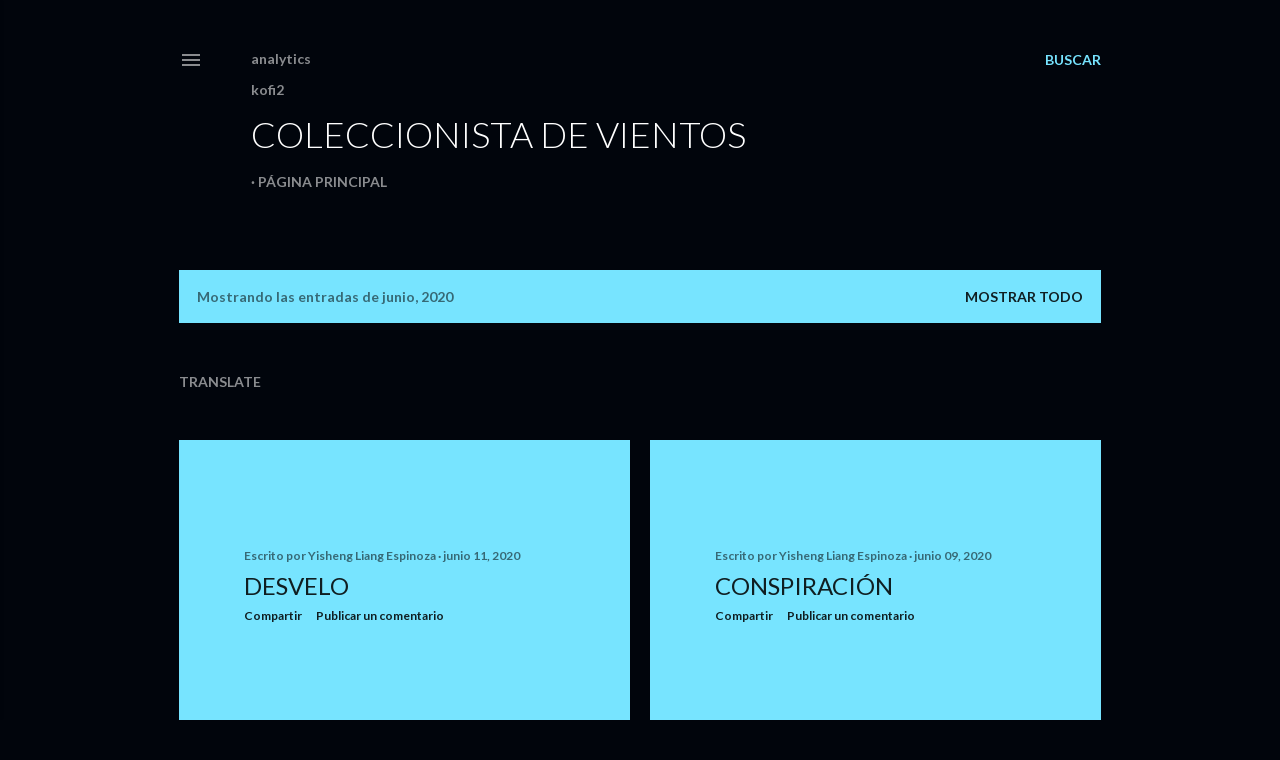

--- FILE ---
content_type: text/html; charset=utf-8
request_url: https://www.google.com/recaptcha/api2/aframe
body_size: 266
content:
<!DOCTYPE HTML><html><head><meta http-equiv="content-type" content="text/html; charset=UTF-8"></head><body><script nonce="HvafWUgsiIfGvwDG61eo2Q">/** Anti-fraud and anti-abuse applications only. See google.com/recaptcha */ try{var clients={'sodar':'https://pagead2.googlesyndication.com/pagead/sodar?'};window.addEventListener("message",function(a){try{if(a.source===window.parent){var b=JSON.parse(a.data);var c=clients[b['id']];if(c){var d=document.createElement('img');d.src=c+b['params']+'&rc='+(localStorage.getItem("rc::a")?sessionStorage.getItem("rc::b"):"");window.document.body.appendChild(d);sessionStorage.setItem("rc::e",parseInt(sessionStorage.getItem("rc::e")||0)+1);localStorage.setItem("rc::h",'1768899073468');}}}catch(b){}});window.parent.postMessage("_grecaptcha_ready", "*");}catch(b){}</script></body></html>